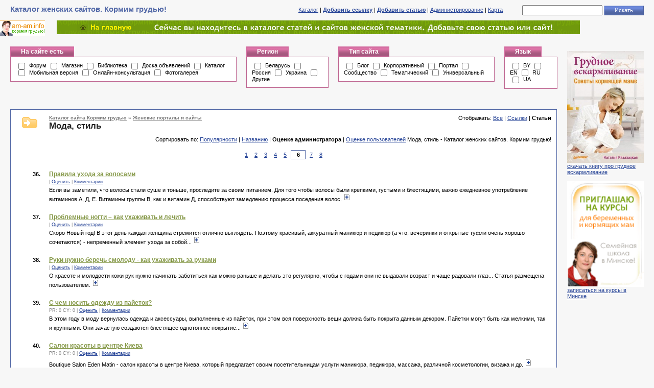

--- FILE ---
content_type: text/html; charset=utf-8
request_url: http://am-am.info/wp-content/catalog/woman/fashion/s2p5t1.html
body_size: 8122
content:

    
<!DOCTYPE html PUBLIC "-//W3C//DTD XHTML 1.0 Transitional//EN"
    "http://www.w3.org/TR/2002/REC-xhtml1-20020801/DTD/xhtml1-transitional.dtd">
<html xmlns="http://www.w3.org/1999/xhtml" xml:lang="ru" lang="ru">
    <head>
        <title>Мода, стиль - Каталог женских сайтов. Кормим грудью!</title>
        <meta name="Content-Type" content="text/html; charset=utf-8" />
        <link rel="stylesheet" type="text/css" media="all" href="/wp-content/catalog/cncat_config/themes/default/style.css" />
        <meta name="keywords" content="Мода, стиль" />
        <meta name="description" content="Мода, стиль" />
        
            
        
    </head>
    <body>

    
    
        <script type="text/javascript">
        //<![CDATA[
            function baditem(l) 
            {
                t=screen.height/2-50;
                w=screen.width/2-50;
                wnd=window.open("","baditem"+l,"width=200,height=100,top="+t+",left="+w);
                wnd.document.write("<!DOCTYPE html PUBLIC '-//W3C//DTD HTML 4.01 Transitional//EN'><HTML><HEAD><TITLE>Предупреждение<"+"/TITLE><META http-equiv='Content-Type' content='text/html; charset=utf-8'><"+"/HEAD><BODY style='font-family:verdana;font-size:11px;color:gray;'><center><B>Вы уверены, что эта ссылка не работает?<"+"/B><br><br>");
                wnd.document.write("<a href=/wp-content/catalog/cncat_add.php?bad="+l+">Да<"+"/a> &nbsp;|&nbsp; <a href='javascript:window.close();'>Нет<"+"/a><"+"/center><"+"/BODY><"+"/HTML>");
                wnd.document.close();
            }
        //]]>
        </script>
    

    
    <table id="top" width="100%">
        <tr><td id="title">
            Каталог женских сайтов. Кормим грудью!
        </td><td id="control">
                <a href="/wp-content/catalog/">Каталог</a> |
                <a rel="nofollow" href="/wp-content/catalog/cncat_add.php"><strong>Добавить ссылку</strong></a> |
                <a rel="nofollow" href="/wp-content/catalog/cncat_add_article.php"><strong>Добавить статью</strong></a> |
                <a rel="nofollow" href="/wp-content/catalog/cncat_admin/">Администрирование</a> |
                <a href="/wp-content/catalog/cncat_map.php">Карта</a>
                &nbsp;&nbsp;&nbsp;&nbsp;
                
            <form action="/wp-content/catalog/cncat_search.php" method="get">
                <input type="text" name="q" size="20" class="text" value="" />
                <input type="submit" value="Искать" class="submit" />
            </form>

            
        </td></tr>
    </table>
    
        <center><style type="text/css">
#header {
 margin: 1px auto;
 background: url(/wp-content/themes/smart-green/images/footer_bg.gif) repeat-x top center;
 height: 31px;
}
</style>

<table id="header" cellpadding="0" cellspacing="0" width="100%" style="height: 31px">
<tr>
<td valign="top"><img src="/wp-content/themes/smart-green/images/footer_left.gif" height="31" alt="" align="left" /></td>
<td><img src="/wp-content/uploads/2008/03/amaminfo88x31_3.gif" width="88" height="31" > </td>
<td><img src="/wp-content/themes/smart-green/images/null.gif" width="10" height="31"></td>
<td><a title="Кормим грудью! Все о грудном вскармливании от Натальи Разахацкой" href="http://am-am.info"><img border="0" src="http://am-am.info/wp-content/uploads/home.gif" alt="Кормим грудью!"></a></td>
<td><img src="/wp-content/themes/smart-green/images/footer_right.gif" height="31" alt="" align="right" /></td>
</tr>
</table></center>
    


    <table width="100%">
    <tr>
    
    <td width="100%">
    
    <form action="?" id="filters">
    <table id="filters">
        <tr>


        <td class="filter">
            <table>
                <tr><td class="title" nowrap="nowrap">
                    На сайте есть
                </td><td class="clear"></td></tr>
                <tr><td colspan="2" class="values">

                    <input type="checkbox" name="f3" value="1" id="f3" onclick="form.submit()"  /> <label for="f3">Форум</label>

                    <input type="checkbox" name="f4" value="1" id="f4" onclick="form.submit()"  /> <label for="f4">Магазин</label>

                    <input type="checkbox" name="f18" value="1" id="f18" onclick="form.submit()"  /> <label for="f18">Библиотека</label>

                    <input type="checkbox" name="f13" value="1" id="f13" onclick="form.submit()"  /> <label for="f13">Доска объявлений</label>

                    <input type="checkbox" name="f10" value="1" id="f10" onclick="form.submit()"  /> <label for="f10">Каталог</label>

                    <input type="checkbox" name="f17" value="1" id="f17" onclick="form.submit()"  /> <label for="f17">Мобильная версия</label>

                    <input type="checkbox" name="f7" value="1" id="f7" onclick="form.submit()"  /> <label for="f7">Онлайн-консультация</label>

                    <input type="checkbox" name="f12" value="1" id="f12" onclick="form.submit()"  /> <label for="f12">Фотогалерея</label>

                </td></tr>
            </table>
        </td>


        <td class="filter">
            <table>
                <tr><td class="title" nowrap="nowrap">
                    Регион
                </td><td class="clear"></td></tr>
                <tr><td colspan="2" class="values">

                    <input type="checkbox" name="f14" value="1" id="f14" onclick="form.submit()"  /> <label for="f14">Беларусь</label>

                    <input type="checkbox" name="f15" value="1" id="f15" onclick="form.submit()"  /> <label for="f15">Россия</label>

                    <input type="checkbox" name="f16" value="1" id="f16" onclick="form.submit()"  /> <label for="f16">Украина</label>

                    <input type="checkbox" name="f19" value="1" id="f19" onclick="form.submit()"  /> <label for="f19">Другие</label>

                </td></tr>
            </table>
        </td>


        <td class="filter">
            <table>
                <tr><td class="title" nowrap="nowrap">
                    Тип сайта
                </td><td class="clear"></td></tr>
                <tr><td colspan="2" class="values">

                    <input type="checkbox" name="f6" value="1" id="f6" onclick="form.submit()"  /> <label for="f6">Блог</label>

                    <input type="checkbox" name="f1" value="1" id="f1" onclick="form.submit()"  /> <label for="f1">Корпоративный</label>

                    <input type="checkbox" name="f2" value="1" id="f2" onclick="form.submit()"  /> <label for="f2">Портал</label>

                    <input type="checkbox" name="f8" value="1" id="f8" onclick="form.submit()"  /> <label for="f8">Сообщество</label>

                    <input type="checkbox" name="f9" value="1" id="f9" onclick="form.submit()"  /> <label for="f9">Тематический</label>

                    <input type="checkbox" name="f11" value="1" id="f11" onclick="form.submit()"  /> <label for="f11">Универсальный</label>

                </td></tr>
            </table>
        </td>


        <td class="filter">
            <table>
                <tr><td class="title" nowrap="nowrap">
                    Язык
                </td><td class="clear"></td></tr>
                <tr><td colspan="2" class="values">

                    <input type="checkbox" name="f23" value="1" id="f23" onclick="form.submit()"  /> <label for="f23">BY</label>

                    <input type="checkbox" name="f25" value="1" id="f25" onclick="form.submit()"  /> <label for="f25">EN</label>

                    <input type="checkbox" name="f26" value="1" id="f26" onclick="form.submit()"  /> <label for="f26">RU</label>

                    <input type="checkbox" name="f24" value="1" id="f24" onclick="form.submit()"  /> <label for="f24">UA</label>

                </td></tr>
            </table>
        </td>

            
            <td class="free"></td>
        </tr>
    </table>

    
    </form>

    <table width="100%">
        <tr><td id="catlist">
            
        </td>
        
        </tr>
    </table>
    <table width="100%">
        <tr><td id="catpath">
        </td></tr>
    </table>
    
    <table id="main" width="100%">
        <tr>
        <td class="left">
            <table id="catitems">
                <tr><td>
                    <table width="100%" border="0">
                        <tr>
	                      	<td class="caticon">
            	            	
									<img src="/wp-content/catalog/cncat_config/themes/default/images/category-big.gif" alt="" />
	                        	
	                       	</td>
                        	<td>
                        		<table width="100%" border="0">
                        		<tr>
	        	                	<td class="catpath">
							            
							                
            <table id="path">
                <tr><td class="title">

                    <a href="/wp-content/catalog/s2p0t1.html">Каталог сайта Кормим грудью</a>
 &raquo; 
                    <a href="/wp-content/catalog/woman/s2p0t1.html">Женские порталы и сайты</a>



                </td>
                <td class="clear"></td></tr>
            </table>

						    	        
						    	    </td>
	    	                    	<td class="itemtype" rowspan="2">
	Отображать:

        
            <a href="/wp-content/catalog/woman/fashion/s2p5.html">Все</a>
        
 | 
        
            <a href="/wp-content/catalog/woman/fashion/s2p5t0.html">Ссылки</a>
        
 | 
        
            <strong>Статьи</strong>
        

</td>
						    	</tr>
						    	<tr>
						    	    <td class="cattitle">
		        	                	Мода, стиль
						                
						                <div class="catdescr"></div>
                                        
		        	                </td>
	    	                    </tr>
	    	                    <tr>
			                        <td class="sort" colspan="2" height="100%">
		    	                        
                    Сортировать по:

                    
                        <a href="/wp-content/catalog/woman/fashion/s0p5t1.html">Популярности</a>
                    
 | 
                    
                        <a href="/wp-content/catalog/woman/fashion/s1p5t1.html">Названию</a>
                    
 | 
                    
                        <strong>Оценке администратора</strong>
                    
 | 
                    
                        <a href="/wp-content/catalog/woman/fashion/s10p5t1.html">Оценке пользователей</a>
                    


Мода, стиль - Каталог женских сайтов. Кормим грудью!


		    	                    </td>
			                    </tr>
			                    </table>
                        	</td>
                        </tr>
                    </table>
                </td></tr>
                <tr><td class="navbar">
                
	<form action="" onsubmit="
        if ((this.elements[0].value-1) &gt; 8 || this.elements[0].value &lt; 1)
        {
            alert('Неверный номер страницы');
            return false;
        }
        url='/wp-content/catalog/woman/fashion/s2p{PAGE}t1.html';
        location.href = url.replace(new RegExp('{PAGE}', ''), this.elements[0].value-1);
        return false;
    " method="get">
    <table class="pagenav">
    <tr>

        <td><a href="/wp-content/catalog/woman/fashion/s2p0t1.html">1</a></td>
<td>&nbsp;</td>
        <td><a href="/wp-content/catalog/woman/fashion/s2p1t1.html">2</a></td>
<td>&nbsp;</td>
        <td><a href="/wp-content/catalog/woman/fashion/s2p2t1.html">3</a></td>
<td>&nbsp;</td>
        <td><a href="/wp-content/catalog/woman/fashion/s2p3t1.html">4</a></td>
<td>&nbsp;</td>
        <td><a href="/wp-content/catalog/woman/fashion/s2p4t1.html">5</a></td>
<td>&nbsp;</td>
        <td><input name="p" type="text" size="2" value="6" /></td>
<td>&nbsp;</td>
        <td><a href="/wp-content/catalog/woman/fashion/s2p6t1.html">7</a></td>
<td>&nbsp;</td>
        <td><a href="/wp-content/catalog/woman/fashion/s2p7t1.html">8</a></td>

    </tr>
    </table>
    </form>

                </td></tr>
                <tr><td class="items">
                
	            
                <table width="100%" border="0">
                <colgroup>
                	<col width="20"/>
                	<col width="*"/>
                </colgroup>

    <tr><td rowspan="4" class="number">
	    <table border="0" cellspacing="0" cellpadding="0">
	    <tr>
		    
		    	<td style="padding-right:5px"><div style="border:0;width:16px;height:16px;margin:2px 2px 0 0;background-image:url(http://favicon.yandex.ru/favicon/)"></div></td>
		    
	        <td style="padding-top:3px">36.</td>
	    </tr>
    	</table>
    </td><td nowrap="nowrap" class="link">
        <a href="/wp-content/catalog/item3018.html" style="color: #859847;"><strong>Правила ухода за волосами</strong></a>

        
        
        
        
        
    </td></tr>

    <tr><td colspan="1" class="info">
        

        

        

        
            | <a href="/wp-content/catalog/item3018.html#vote">Оценить</a>
        

        
            | <a href="/wp-content/catalog/item3018.html#comments">Комментарии </a>
        
    </td></tr>

    
	    <tr><td colspan="1" class="descr">
	        Если вы заметили, что волосы стали суше и тоньше, проследите за своим питанием. Для того чтобы волосы были крепкими, густыми и блестящими, важно ежедневное употребление витаминов А, Д, Е. Витамины группы В, как и витамин Д, способствуют замедлению процесса поседения волос.
	        
	            <a href="/wp-content/catalog/item3018.html"><img src="/wp-content/catalog/cncat_config/themes/default/images/extlink.gif" alt="" /></a>
	        
	    </td></tr>
	

    
	    <tr><td colspan="1" class="nullheight"></td></tr>
	
	
    
    <tr><td colspan="2" class="free"></td></tr>
    

    <tr><td rowspan="4" class="number">
	    <table border="0" cellspacing="0" cellpadding="0">
	    <tr>
		    
		    	<td style="padding-right:5px"><div style="border:0;width:16px;height:16px;margin:2px 2px 0 0;background-image:url(http://favicon.yandex.ru/favicon/)"></div></td>
		    
	        <td style="padding-top:3px">37.</td>
	    </tr>
    	</table>
    </td><td nowrap="nowrap" class="link">
        <a href="/wp-content/catalog/item4237.html" style="color: #859847;"><strong>Проблемные ногти – как ухаживать и лечить</strong></a>

        
        
        
        
        
    </td></tr>

    <tr><td colspan="1" class="info">
        

        

        

        
            | <a href="/wp-content/catalog/item4237.html#vote">Оценить</a>
        

        
            | <a href="/wp-content/catalog/item4237.html#comments">Комментарии </a>
        
    </td></tr>

    
	    <tr><td colspan="1" class="descr">
	        Скоро Новый год! В этот день каждая женщина стремится отлично выглядеть. Поэтому красивый, аккуратный маникюр и педикюр (а что, вечеринки и открытые туфли очень хорошо сочетаются) - непременный элемент ухода за собой...
	        
	            <a href="/wp-content/catalog/item4237.html"><img src="/wp-content/catalog/cncat_config/themes/default/images/extlink.gif" alt="" /></a>
	        
	    </td></tr>
	

    
	    <tr><td colspan="1" class="nullheight"></td></tr>
	
	
    
    <tr><td colspan="2" class="free"></td></tr>
    

    <tr><td rowspan="4" class="number">
	    <table border="0" cellspacing="0" cellpadding="0">
	    <tr>
		    
		    	<td style="padding-right:5px"><div style="border:0;width:16px;height:16px;margin:2px 2px 0 0;background-image:url(http://favicon.yandex.ru/favicon/)"></div></td>
		    
	        <td style="padding-top:3px">38.</td>
	    </tr>
    	</table>
    </td><td nowrap="nowrap" class="link">
        <a href="/wp-content/catalog/item1220.html" style="color: #859847;"><strong>Руки нужно беречь смолоду - как ухаживать за руками</strong></a>

        
        
        
        
        
    </td></tr>

    <tr><td colspan="1" class="info">
        

        

        

        
            | <a href="/wp-content/catalog/item1220.html#vote">Оценить</a>
        

        
            | <a href="/wp-content/catalog/item1220.html#comments">Комментарии </a>
        
    </td></tr>

    
	    <tr><td colspan="1" class="descr">
	        О красоте и молодости кожи рук нужно начинать заботиться как можно раньше и делать это регулярно, чтобы с годами они не выдавали возраст и чаще радовали глаз... Статья размещена пользователем.
	        
	            <a href="/wp-content/catalog/item1220.html"><img src="/wp-content/catalog/cncat_config/themes/default/images/extlink.gif" alt="" /></a>
	        
	    </td></tr>
	

    
	    <tr><td colspan="1" class="nullheight"></td></tr>
	
	
    
    <tr><td colspan="2" class="free"></td></tr>
    

    <tr><td rowspan="4" class="number">
	    <table border="0" cellspacing="0" cellpadding="0">
	    <tr>
		    
		    	<td style="padding-right:5px"><div style="border:0;width:16px;height:16px;margin:2px 2px 0 0;background-image:url(http://favicon.yandex.ru/favicon/)"></div></td>
		    
	        <td style="padding-top:3px">39.</td>
	    </tr>
    	</table>
    </td><td nowrap="nowrap" class="link">
        <a href="/wp-content/catalog/item48961.html" style="color: #859847;"><strong>С чем носить одежду из пайеток?</strong></a>

        
        
        
        
        
    </td></tr>

    <tr><td colspan="1" class="info">
        
             PR: 0
        

        
             CY: 0
        

        

        
            | <a href="/wp-content/catalog/item48961.html#vote">Оценить</a>
        

        
            | <a href="/wp-content/catalog/item48961.html#comments">Комментарии </a>
        
    </td></tr>

    
	    <tr><td colspan="1" class="descr">
	        В этом году в моду вернулась одежда и аксессуары, выполненные из пайеток, при этом вся поверхность вещи должна быть покрыта данным декором. Пайетки могут быть как мелкими, так и крупными. Они зачастую создаются блестящее однотонное покрытие...
	        
	            <a href="/wp-content/catalog/item48961.html"><img src="/wp-content/catalog/cncat_config/themes/default/images/extlink.gif" alt="" /></a>
	        
	    </td></tr>
	

    
	    <tr><td colspan="1" class="nullheight"></td></tr>
	
	
    
    <tr><td colspan="2" class="free"></td></tr>
    

    <tr><td rowspan="4" class="number">
	    <table border="0" cellspacing="0" cellpadding="0">
	    <tr>
		    
		    	<td style="padding-right:5px"><div style="border:0;width:16px;height:16px;margin:2px 2px 0 0;background-image:url(http://favicon.yandex.ru/favicon/)"></div></td>
		    
	        <td style="padding-top:3px">40.</td>
	    </tr>
    	</table>
    </td><td nowrap="nowrap" class="link">
        <a href="/wp-content/catalog/item49034.html" style="color: #859847;"><strong>Салон красоты в центре Киева</strong></a>

        
        
        
        
        
    </td></tr>

    <tr><td colspan="1" class="info">
        
             PR: 0
        

        
             CY: 0
        

        

        
            | <a href="/wp-content/catalog/item49034.html#vote">Оценить</a>
        

        
            | <a href="/wp-content/catalog/item49034.html#comments">Комментарии </a>
        
    </td></tr>

    
	    <tr><td colspan="1" class="descr">
	        Boutique Salon Eden Matin - салон красоты в центре Киева, который  предлагает своим посетительницам услуги маникюра, педикюра, массажа, различной косметологии, визажа и др.
	        
	            <a href="/wp-content/catalog/item49034.html"><img src="/wp-content/catalog/cncat_config/themes/default/images/extlink.gif" alt="" /></a>
	        
	    </td></tr>
	

    
	    <tr><td colspan="1" class="nullheight"></td></tr>
	
	
    
    <tr><td colspan="2" class="free"></td></tr>
    

    <tr><td rowspan="4" class="number">
	    <table border="0" cellspacing="0" cellpadding="0">
	    <tr>
		    
		    	<td style="padding-right:5px"><div style="border:0;width:16px;height:16px;margin:2px 2px 0 0;background-image:url(http://favicon.yandex.ru/favicon/)"></div></td>
		    
	        <td style="padding-top:3px">41.</td>
	    </tr>
    	</table>
    </td><td nowrap="nowrap" class="link">
        <a href="/wp-content/catalog/item1205.html" style="color: #859847;"><strong>Создание альпинария - обзорная статья</strong></a>

        
        
        
        
        
    </td></tr>

    <tr><td colspan="1" class="info">
        

        

        

        
            | <a href="/wp-content/catalog/item1205.html#vote">Оценить</a>
        

        
            | <a href="/wp-content/catalog/item1205.html#comments">Комментарии </a>
        
    </td></tr>

    
	    <tr><td colspan="1" class="descr">
	        Альпийская горка получила широкое распространение в конце XIX – начале XX века. Её назначение – демонстрация флоры альпийских высокогорий. Центром альпинария служит массивный камень, символизирующий горный пик... Статья размещена пользователем.
	        
	            <a href="/wp-content/catalog/item1205.html"><img src="/wp-content/catalog/cncat_config/themes/default/images/extlink.gif" alt="" /></a>
	        
	    </td></tr>
	

    
	    <tr><td colspan="1" class="nullheight"></td></tr>
	
	
    
    <tr><td colspan="2" class="free"></td></tr>
    

    <tr><td rowspan="4" class="number">
	    <table border="0" cellspacing="0" cellpadding="0">
	    <tr>
		    
		    	<td style="padding-right:5px"><div style="border:0;width:16px;height:16px;margin:2px 2px 0 0;background-image:url(http://favicon.yandex.ru/favicon/)"></div></td>
		    
	        <td style="padding-top:3px">42.</td>
	    </tr>
    	</table>
    </td><td nowrap="nowrap" class="link">
        <a href="/wp-content/catalog/item48806.html" style="color: #859847;"><strong>Стиль скандинавских девушек. Эклектика</strong></a>

        
        
        
        
        
    </td></tr>

    <tr><td colspan="1" class="info">
        
             PR: 0
        

        
             CY: 0
        

        

        
            | <a href="/wp-content/catalog/item48806.html#vote">Оценить</a>
        

        
            | <a href="/wp-content/catalog/item48806.html#comments">Комментарии </a>
        
    </td></tr>

    
	    <tr><td colspan="1" class="descr">
	        Жители Швеции, Норвегии и Дании, как многим известно, отличаются своей сдержанностью и простотой. И раньше часто можно было слышать о том, что стиль скандинавок - это аскетичный минимализм в принтах и силуэтах, большое количество однообразной одежды и нейтральная цветовая палитра. Однако сейчас можно ясно выделить два направления в стиле жительниц северных стран - тот же классический минимализм и эклектика. Если с первым всё понятно, то эклектика - это способ одеваться красиво, не придерживаясь при этом какого-то одного течения в моде, а комбинировать вещи из разных стилей. Прежде чем перейти к описанию и принципам именно эклектики, стоит сказать о том, что же всё-таки объединяет эти 2 стиля.
	        
	            <a href="/wp-content/catalog/item48806.html"><img src="/wp-content/catalog/cncat_config/themes/default/images/extlink.gif" alt="" /></a>
	        
	    </td></tr>
	

    
	    <tr><td colspan="1" class="nullheight"></td></tr>
	
	
    
    <tr><td colspan="2" class="free"></td></tr>
    

                    </table>

	            
    
        Ссылок в категории: <strong>50</strong>
    

                
                </td></tr>
                <tr><td class="navbar">
                
	<form action="" onsubmit="
        if ((this.elements[0].value-1) &gt; 8 || this.elements[0].value &lt; 1)
        {
            alert('Неверный номер страницы');
            return false;
        }
        url='/wp-content/catalog/woman/fashion/s2p{PAGE}t1.html';
        location.href = url.replace(new RegExp('{PAGE}', ''), this.elements[0].value-1);
        return false;
    " method="get">
    <table class="pagenav">
    <tr>

        <td><a href="/wp-content/catalog/woman/fashion/s2p0t1.html">1</a></td>
<td>&nbsp;</td>
        <td><a href="/wp-content/catalog/woman/fashion/s2p1t1.html">2</a></td>
<td>&nbsp;</td>
        <td><a href="/wp-content/catalog/woman/fashion/s2p2t1.html">3</a></td>
<td>&nbsp;</td>
        <td><a href="/wp-content/catalog/woman/fashion/s2p3t1.html">4</a></td>
<td>&nbsp;</td>
        <td><a href="/wp-content/catalog/woman/fashion/s2p4t1.html">5</a></td>
<td>&nbsp;</td>
        <td><input name="p" type="text" size="2" value="6" /></td>
<td>&nbsp;</td>
        <td><a href="/wp-content/catalog/woman/fashion/s2p6t1.html">7</a></td>
<td>&nbsp;</td>
        <td><a href="/wp-content/catalog/woman/fashion/s2p7t1.html">8</a></td>

    </tr>
    </table>
    </form>

                </td></tr>
            </table>
        </td>
        
        <td class="right">
            
            
        </td>
        
        </tr>
    </table>
    
    
        <td style="padding-right: 20px; padding-top: 19px;"><a href="http://am-am.info/kniga/" rel="nofollow" target="_blank"><img width="150" src="http://am-am.info/wp-content/uploads/gv_rasakhatskaya_oblojka_tn.jpg"><br/>скачать книгу про грудное вскармливание </a>
<br/>
<br/>
<a href="http://mamashkola.by" rel="nofollow" target="_blank"><img width="150" src="http://am-am.info/wp-content/uploads/kursy.gif"><br/>записаться на курсы в Минске</a>
<br/>
<br/>
<!-- begin of Top100 code -->
<script id="top100Counter" type="text/javascript" src="http://counter.rambler.ru/top100.jcn?2440071"></script>
<noscript>
<a rel="nofollow" href="http://top100.rambler.ru/navi/2440071/">
<img src="http://counter.rambler.ru/top100.cnt?2440071" alt="Rambler's Top100" border="0" /></a>
</noscript>
<!-- end of Top100 code --></td>
    
    </td></tr></table>

    
    <table id="bottom" width="100%">
        <tr><td class="copyright">
            
        </td>
        
        </tr>
    </table>




<style type="text/css">
#footer {
 margin: 2px auto;
 background: url(/wp-content/themes/smart-green/images/footer_bg.gif) repeat-x top center;
 height: 80px;
 line-height: 100%;
 text-align: center;
 color: #ffffff;
 font-size: 10px;
 letter-spacing: -0.3еm;
}
#footer a {
 font-weight: bold;
 color: #cdd3ce;
 text-decoration: none;
 letter-spacing: -0.3еm;
}
</style>

<table id="footer" cellpadding="0" cellspacing="0" width="100%" style="height: 120px">

<tr>
<td valign="top"><script type="text/javascript">
<!--
var _acic={dataProvider:10};(function(){var e=document.createElement("script");e.type="text/javascript";e.async=true;e.src="https://www.acint.net/aci.js";var t=document.getElementsByTagName("script")[0];t.parentNode.insertBefore(e,t)})()
//-->
</script></td>

<td valign="top"><img src="/wp-content/themes/smart-green/images/footer_left.gif" alt="" align="left" />
</td>

<td style="margin: 18px 30px 0 35px"><br><br><img src="/wp-content/uploads/2008/03/amaminfo88x31_3.gif" width="88" height="31" > </td>

<td valign="top"><img src="/wp-content/themes/smart-green/images/null.gif" width="170" height="31">© 2008-2015 Наталья Разахацкая<br/>
<br/>телефон: <b>+375 (29) 6702715</b>, задать вопрос также можно по <a rel="nofollow" href="http://am-am.info/email">e-mail</a>
<br/>
 - cтать партнером!</td>

<td valign="top" width="30%"><img src="/wp-content/themes/smart-green/images/null.gif" height="31">
01 <a rel="nofollow" href="http://am-am.info/about/">О сайте </a> 02 <a rel="nofollow" href="http://am-am.info/library/">Библиотека</a> 03 <a href="http://am-am.info/faq/">Частые вопросы</a><br/>04 <a href="http://am-am.info/foto/">Фото</a> 05 <a href="http://am-am.info/video/">Видео</a> 06 <a href="http://am-am.info/forum/">Форум </a>
<br/>07 <a rel="nofollow" href="http://am-am.info/consult/">Консультанты по ГВ </a> 08 <a rel="nofollow" href="http://am-am.info/skype/">Консультации по скайпу </a> <br/>09 <a href="http://am-am.info/testing/">Онлайн-тесты </a> 10 <a rel="nofollow" href="http://mamashkola.by/" target="_blank" title="Курсы для беременных в Минске - подготовка к родам в школе мам">Курсы для беременных </a>
</td>

<td valign="middle"><br><br>
<!--LiveInternet counter-->
<script type="text/javascript"><!--
document.write("<img src='http://counter.yadro.ru/hit?t14.1;r"+
escape(document.referrer)+((typeof(screen)=="undefined")?"":
";s"+screen.width+"*"+screen.height+"*"+(screen.colorDepth?
screen.colorDepth:screen.pixelDepth))+";u"+escape(document.URL)+
";"+Math.random()+
"' alt='' title='Показано число просмотров за 24"+
" часа, посетителей за 24 часа и за сегодня' "+
"border=0 width=1 height=1>")//--></script>
<!--/LiveInternet-->
</td>

<td valign="middle">
<br/>

<br/><br/>
</td>

<td valign="top"><img src="/wp-content/themes/smart-green/images/footer_right.gif" alt="" align="right" /></td>
</tr>

</table>

<script>
  (function(i,s,o,g,r,a,m){i['GoogleAnalyticsObject']=r;i[r]=i[r]||function(){
  (i[r].q=i[r].q||[]).push(arguments)},i[r].l=1*new Date();a=s.createElement(o),
  m=s.getElementsByTagName(o)[0];a.async=1;a.src=g;m.parentNode.insertBefore(a,m)
  })(window,document,'script','//www.google-analytics.com/analytics.js','ga');

  ga('create', 'UA-47507210-1', 'am-am.info');
  ga('send', 'pageview');

</script>

</body>
</html><div align='center'><small>Вы находитесь в <b>женском каталоге сайтов и статей</b>, в разделе Мода, стиль. <a href='http://am-am.info/wp-content/catalog/'>Добавьте свой сайт</a> или статью по теме!</small></div><br/>